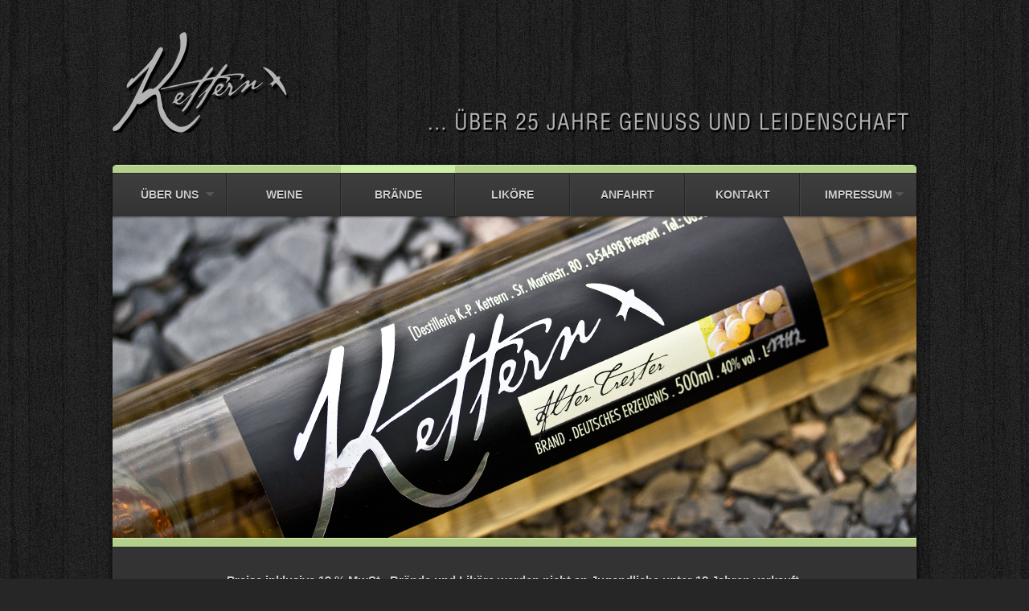

--- FILE ---
content_type: text/html
request_url: http://destillerie-kettern.de/braende/index.html
body_size: 3607
content:
<!DOCTYPE html>  
<!--[if IE 8 ]><html lang="en" class="ie8"><![endif]-->
<!--[if IE 9 ]><html lang="en" class="ie9"><![endif]-->
<!--[if (gt IE 9)|!(IE)]><!--><html lang="en"><!--<![endif]-->
	<head>
	
		<!-- Boreal 1.4.2 -->
		
		
<meta http-equiv="Content-Type" content="text/html; charset=utf-8" />
		<meta name="robots" content="index, follow" />
		<meta name="generator" content="RapidWeaver" />
		<link rel="icon" href="http://www.destillerie-kettern.de/favicon.ico" type="image/x-icon" />
		<link rel="shortcut icon" href="http://www.destillerie-kettern.de/favicon.ico" type="image/x-icon" />
		
		<meta name="viewport" content="initial-scale=1 maximum-scale=1"/>
		<meta http-equiv="X-UA-Compatible" content="IE=edge,chrome=1">
		<title>Brände</title>
		<link rel="stylesheet" type="text/css" media="screen" href="../rw_common/themes/boreal/styles.css" />
		<link href="http://netdna.bootstrapcdn.com/font-awesome/4.0.0/css/font-awesome.css" rel="stylesheet">
		<link rel="stylesheet" type="text/css" media="screen" href="../rw_common/themes/boreal/colour_tags-benutzerdefinierter-stil-page4.css" />
		<link rel="stylesheet" type="text/css" media="screen" href="../rw_common/themes/boreal/css/hide_aside.css" />
		<link rel="stylesheet" type="text/css" media="screen" href="../rw_common/themes/boreal/css/min-width-1000.css" />
		<link rel="stylesheet" type="text/css" media="screen" href="../rw_common/themes/boreal/css/max-width-1000.css" />
		<link rel="stylesheet" type="text/css" media="screen" href="../rw_common/themes/boreal/css/border_navigation.css" />
		<link rel="stylesheet" type="text/css" media="screen" href="../rw_common/themes/boreal/css/border_content.css" />
		<link rel="stylesheet" type="text/css" media="screen" href="../rw_common/themes/boreal/css/border_top_hide.css" />
		<link rel="stylesheet" type="text/css" media="screen" href="../rw_common/themes/boreal/css/feature-animate.css" />
		<link rel="stylesheet" type="text/css" media="screen" href="../rw_common/themes/boreal/css/left-social.css" />
		<link rel="stylesheet" type="text/css" media="screen" href="../rw_common/themes/boreal/css/dark.css" />
		<link rel="stylesheet" type="text/css" media="screen" href="../rw_common/themes/boreal/css/round.css" />
		<link rel="stylesheet" type="text/css" media="screen" href="../rw_common/themes/boreal/css/bg4.css" />
		<link rel="stylesheet" type="text/css" media="screen" href="../rw_common/themes/boreal/css/social_both.css" />
		<link rel="stylesheet" type="text/css" media="screen" href="../rw_common/themes/boreal/css/font-bebas.css" />
		<link rel="stylesheet" type="text/css" media="screen" href="../rw_common/themes/boreal/css/nav_14.css" />
		
		<!--[if lt IE 9]><script src="../rw_common/themes/boreal/ie.js"></script><![endif]-->
				<link rel='stylesheet' type='text/css' media='all' href='../rw_common/plugins/stacks/stacks.css' />
		<link rel='stylesheet' type='text/css' media='all' href='files/stacks_page_page4.css' />
		
		
		
		<meta class="stacks3 stack version" id="com.elixir.stacks.flatbuttons" name="Flat Button" content="1.3.2">
		<meta class="stacks3 stack version" id="columns" name="2 Columns (Stacks 2)" content="3.0.0">
		<link href="https://netdna.bootstrapcdn.com/font-awesome/3.2.1/css/font-awesome.min.css" rel="stylesheet">


		
		<style type="text/css" media="all">#feature{ background-image: url(../resources/brand_banner.jpg); }</style>
	</head>
	<body>
			<div class="contentBorder"></div>
		<div id="wrapper">
			<header class="theme">
				<a href="http://www.destillerie-kettern.de/" class="site-logo cf"><img src="../rw_common/images/kettern_logo.png" width="1984" height="250" alt=""/></a>
				<a href="http://www.destillerie-kettern.de/" class="site-title cf"><h1></h1></a>
				<span class="footer-top"></span>
				<div class="clear"></div>
			</header><!-- header -->
			<div id="wrapperOuter">
				<nav class="theme"><ul class="wrapper"><li id="menu"></li><li><div class="inner" /><var></var><a href="../ueberuns/index.html" rel=""><span></span>Über uns</a><ul class="wrapper"><li id="menu"></li><li><div class="inner" /><var></var><a href="../ueberuns/lokal/index.html" rel=""><span></span>Lokal</a></div></li><li><div class="inner" /><var></var><a href="../ueberuns/gaestezimmer/index.html" rel=""><span></span>Gästezimmer</a></div></li><li><div class="inner" /><var></var><a href="../ueberuns/brennerei/index.html" rel=""><span></span>Brennerei</a></div></li></ul></div></li><li><div class="inner" /><var></var><a href="../weine/index.html" rel=""><span></span>Weine</a></div></li><li><div class="inner" /><var></var><a class="current" href="index.html" rel=""><span></span>Brände</a></div></li><li><div class="inner" /><var></var><a href="../likoere/index.html" rel=""><span></span>Liköre</a></div></li><li><div class="inner" /><var></var><a href="../anfahrt/index.html" rel=""><span></span>Anfahrt</a></div></li><li><div class="inner" /><var></var><a href="../contact-form/index.php" rel=""><span></span>Kontakt</a></div></li><li><div class="inner" /><var></var><a href="../impressum2/index.html" rel=""><span></span>Impressum</a><ul class="wrapper"><li id="menu"></li><li><div class="inner" /><var></var><a href="../impressum2/impressum/index.html" rel=""><span></span>Impressum</a></div></li><li><div class="inner" /><var></var><a href="../impressum2/page/index.html" rel=""><span></span>Datenschutz</a></div></li></ul></div></li></ul></nav>
				<div id="extraContainer1">
				<div id="feature"></div>
			</div>
			<div id="containerWrap">
				<section id="container">
					<div class="contentBorder"></div>
					<section id="content">
						<div class="contentBorder"></div>
						<section class="socialContainer"></section>
						
						
<div id='stacks_out_0_page4' class='stacks_top'><div id='stacks_in_0_page4' class=''><div id='stacks_out_264_page4' class='stacks_out'><div id='stacks_in_264_page4' class='stacks_in text_stack'><p style="text-align:center;"><span style="font-size:15px; font-weight:bold; ">Preise inklusive 19 % MwSt., Br&auml;nde und Lik&ouml;re werden nicht an Jugendliche unter 18 Jahren verkauft.</span></p></div></div><div id='stacks_out_198_page4' class='stacks_out'><div id='stacks_in_198_page4' class='stacks_in com_elixir_stacks_flatbuttons_stack'><!-- Elixir Flat Button Stack v1.3.0 -->
<a class="stacks_in_198_page4-button " href="" name="" rel="self" rev="" target="" title="" id="" media="" alt="" onclick="" type="" style="">
	<i class="icon-star button_icon"></i> <span class="button_text">EDLE ALTE BRÄNDE - IN EICHENFÄSSERN GEREIFT</span>
</a>
</div></div><div id='stacks_out_196_page4' class='stacks_out'><div id='stacks_in_196_page4' class='stacks_in columns_stack'><div class='stacks_div stacks_left'><div id='stacks_out_200_page4' class='stacks_out'><div id='stacks_in_200_page4' class='stacks_in columns_stack'><div class='stacks_div stacks_left'><div id='stacks_out_202_page4' class='stacks_out'><div id='stacks_in_202_page4' class='stacks_in image_stack'>
<div class='centered_image' >
    <img class='imageStyle' src='files/stacks-image-bdec85f-205.png' alt='Stacks Image 205' />
</div>

</div></div><div id='stacks_out_206_page4' class='stacks_out'><div id='stacks_in_206_page4' class='stacks_in text_stack'><p style="text-align:center;">8 Jahre alter<br />Tresterbrand<br />40% Vol. &ndash; 0,5l<br />Silberne Kammerpreism&uuml;nze<br /><strong>9,50 &euro; </strong><span style="font-size:10px; ">(19,00 &euro;/Liter)</span><strong><br /></strong></p></div></div></div><div class='stacks_div stacks_right'><div id='stacks_out_228_page4' class='stacks_out'><div id='stacks_in_228_page4' class='stacks_in image_stack'>
<div class='centered_image' >
    <img class='imageStyle' src='files/stacks-image-4ca23ce-229.png' alt='Stacks Image 229' />
</div>

</div></div><div id='stacks_out_230_page4' class='stacks_out'><div id='stacks_in_230_page4' class='stacks_in text_stack'><p style="text-align:center;">3 Jahre alter edler Tresterbrand fruchtiges Aroma - aus ausgesuchtem Lesegut<br />40% Vol. &ndash; 0,5l<br /><strong>14,00 &euro; </strong><span style="font-size:10px; ">(28,00 &euro;/Liter)</span></p></div></div></div></div></div></div><div class='stacks_div stacks_right'><div id='stacks_out_226_page4' class='stacks_out'><div id='stacks_in_226_page4' class='stacks_in columns_stack'><div class='stacks_div stacks_left'><div id='stacks_out_20_page4' class='stacks_out'><div id='stacks_in_20_page4' class='stacks_in image_stack'>
<div class='centered_image' >
    <img class='imageStyle' src='files/stacks-image-fa40e5c-21.png' alt='Stacks Image 21' />
</div>

</div></div><div id='stacks_out_22_page4' class='stacks_out'><div id='stacks_in_22_page4' class='stacks_in text_stack'><p style="text-align:center;">3 Jahre alter Pinot Noir Weinbrand<br />38% Vol. &ndash; 0,5l<br />Goldene Kammerpreism&uuml;nze<br /><strong>18,00 &euro; </strong><span style="font-size:10px; ">(36,00 &euro;/Liter)</span></p></div></div></div><div class='stacks_div stacks_right'><div id='stacks_out_24_page4' class='stacks_out'><div id='stacks_in_24_page4' class='stacks_in image_stack'>
<div class='centered_image' >
    <img class='imageStyle' src='files/stacks-image-6ecf7b9-28.png' alt='Stacks Image 28' />
</div>

</div></div><div id='stacks_out_31_page4' class='stacks_out'><div id='stacks_in_31_page4' class='stacks_in text_stack'><p style="text-align:center;">5 Jahre alter Riesling Weinbrand<br />38% Vol. &ndash; 0,5l<br />Bronzene Kammerpreism&uuml;nze<br /><strong>18,00 &euro; </strong><span style="font-size:10px; ">(36,00 &euro;/Liter)</span></p></div></div></div></div></div></div></div></div><div id='stacks_out_266_page4' class='stacks_out'><div id='stacks_in_266_page4' class='stacks_in columns_stack'><div class='stacks_div stacks_left'><div id='stacks_out_267_page4' class='stacks_out'><div id='stacks_in_267_page4' class='stacks_in columns_stack'><div class='stacks_div stacks_left'><div id='stacks_out_29_page4' class='stacks_out'><div id='stacks_in_29_page4' class='stacks_in image_stack'>
<div class='centered_image' >
    <img class='imageStyle' src='files/stacks-image-a042690-30.png' alt='Stacks Image 30' />
</div>

</div></div><div id='stacks_out_40_page4' class='stacks_out'><div id='stacks_in_40_page4' class='stacks_in text_stack'><p style="text-align:center;">8 Jahre alter Weinbrand<br />38% Vol. &ndash; 0,5l<br />Goldene Kammerpreism&uuml;nze<br />Siegerbrand 2010<br /><strong>22,00 &euro; </strong><span style="font-size:10px; ">(44,00 &euro;/Liter)</span><br /></p></div></div></div><div class='stacks_div stacks_right'><div class='slice empty out'><div class='slice empty in'></div></div></div></div></div></div><div class='stacks_div stacks_right'><div id='stacks_out_279_page4' class='stacks_out'><div id='stacks_in_279_page4' class='stacks_in columns_stack'><div class='stacks_div stacks_left'><div class='slice empty out'><div class='slice empty in'></div></div></div><div class='stacks_div stacks_right'><div class='slice empty out'><div class='slice empty in'></div></div></div></div></div></div></div></div><div id='stacks_out_56_page4' class='stacks_out'><div id='stacks_in_56_page4' class='stacks_in com_elixir_stacks_flatbuttons_stack'><!-- Elixir Flat Button Stack v1.3.0 -->
<a class="stacks_in_56_page4-button " href="" name="" rel="self" rev="" target="" title="" id="" media="" alt="" onclick="" type="" style="">
	<i class="icon-star button_icon"></i> <span class="button_text">BRÄNDE</span>
</a>
</div></div><div id='stacks_out_140_page4' class='stacks_out'><div id='stacks_in_140_page4' class='stacks_in columns_stack'><div class='stacks_div stacks_left'><div id='stacks_out_142_page4' class='stacks_out'><div id='stacks_in_142_page4' class='stacks_in columns_stack'><div class='stacks_div stacks_left'><div id='stacks_out_144_page4' class='stacks_out'><div id='stacks_in_144_page4' class='stacks_in image_stack'>
<div class='centered_image' >
    <img class='imageStyle' src='files/stacks-image-1a70169-145.png' alt='Stacks Image 145' />
</div>

</div></div><div id='stacks_out_146_page4' class='stacks_out'><div id='stacks_in_146_page4' class='stacks_in text_stack'><p style="text-align:center;">Obstbrand<br />aus &Auml;pfel und Birnen<br />40% Vol. &ndash; 0,5l<br /><strong>8,00 &euro; </strong><span style="font-size:10px; ">(16,00 &euro;/Liter)</span></p></div></div></div><div class='stacks_div stacks_right'><div id='stacks_out_156_page4' class='stacks_out'><div id='stacks_in_156_page4' class='stacks_in image_stack'>
<div class='centered_image' >
    <img class='imageStyle' src='files/stacks-image-69c1613-157.png' alt='Stacks Image 157' />
</div>

</div></div><div id='stacks_out_158_page4' class='stacks_out'><div id='stacks_in_158_page4' class='stacks_in text_stack'><p style="text-align:center;">Mosel Weinhefebrand<br />40% Vol. &ndash; 0,5l<br />Goldene Kammerpreism&uuml;nze<br /><strong>9,00 &euro; </strong><span style="font-size:10px; ">(18,00 &euro;/Liter)</span></p></div></div></div></div></div></div><div class='stacks_div stacks_right'><div id='stacks_out_154_page4' class='stacks_out'><div id='stacks_in_154_page4' class='stacks_in columns_stack'><div class='stacks_div stacks_left'><div id='stacks_out_161_page4' class='stacks_out'><div id='stacks_in_161_page4' class='stacks_in image_stack'>
<div class='centered_image' >
    <img class='imageStyle' src='files/stacks-image-67571df-162.png' alt='Stacks Image 162' />
</div>

</div></div><div id='stacks_out_163_page4' class='stacks_out'><div id='stacks_in_163_page4' class='stacks_in text_stack'><p style="text-align:center;">feiner Apfelbrand-Elstar<br />40% Vol. &ndash; 0,5l<br />Goldene Kammerpreism&uuml;nze<br /><strong>10,00 &euro; </strong><span style="font-size:10px; ">(20,00 &euro;/Liter)</span></p></div></div></div><div class='stacks_div stacks_right'><div id='stacks_out_167_page4' class='stacks_out'><div id='stacks_in_167_page4' class='stacks_in image_stack'>
<div class='centered_image' >
    <img class='imageStyle' src='files/stacks-image-9f40aca-168.png' alt='Stacks Image 168' />
</div>

</div></div><div id='stacks_out_169_page4' class='stacks_out'><div id='stacks_in_169_page4' class='stacks_in text_stack'><p style="text-align:center;">Mirabellenbrand<br />40% Vol. &ndash; 0,5l<br />Silberne Kammerpreism&uuml;nze<br /><strong>12,00 &euro; </strong><span style="font-size:10px; ">(24,00 &euro;/Liter)</span></p></div></div></div></div></div></div></div></div><div id='stacks_out_291_page4' class='stacks_out'><div id='stacks_in_291_page4' class='stacks_in columns_stack'><div class='stacks_div stacks_left'><div id='stacks_out_292_page4' class='stacks_out'><div id='stacks_in_292_page4' class='stacks_in columns_stack'><div class='stacks_div stacks_left'><div id='stacks_out_177_page4' class='stacks_out'><div id='stacks_in_177_page4' class='stacks_in image_stack'>
<div class='centered_image' >
    <img class='imageStyle' src='files/stacks-image-ecb6b9e-178.png' alt='Stacks Image 178' />
</div>

</div></div><div id='stacks_out_179_page4' class='stacks_out'><div id='stacks_in_179_page4' class='stacks_in text_stack'><p style="text-align:center;">Williams-Christ-Birnenbrand<br />40% Vol. &ndash; 0,5l<br />Silberne Kammerpreism&uuml;nze<br /><strong>12,00 &euro; </strong><span style="font-size:10px; ">(24,00 &euro;/Liter)</span></p></div></div></div><div class='stacks_div stacks_right'><div id='stacks_out_172_page4' class='stacks_out'><div id='stacks_in_172_page4' class='stacks_in image_stack'>
<div class='centered_image' >
    <img class='imageStyle' src='files/stacks-image-6520ed2-173.png' alt='Stacks Image 173' />
</div>

</div></div><div id='stacks_out_174_page4' class='stacks_out'><div id='stacks_in_174_page4' class='stacks_in text_stack'><p style="text-align:center;">Schattenmorellenbrand<br />40% Vol. &ndash; 0,5l<br /><strong>12,50 &euro; </strong><span style="font-size:10px; ">(25,00 &euro;/Liter)</span></p></div></div></div></div></div></div><div class='stacks_div stacks_right'><div id='stacks_out_304_page4' class='stacks_out'><div id='stacks_in_304_page4' class='stacks_in columns_stack'><div class='stacks_div stacks_left'><div class='slice empty out'><div class='slice empty in'></div></div></div><div class='stacks_div stacks_right'><div class='slice empty out'><div class='slice empty in'></div></div></div></div></div></div></div></div></div></div>

						<div id="aside-import"></div>
						<div class="footer-bottom"></div>
						<footer class="theme socialContainer"></footer>
						<div class="clear"></div>
					</section><!-- #content -->
				</section><!-- #container -->
				<aside class="theme">
					<div id="asideWrap">
						<h2 id="sideTitle"></h2>
						
						
					</div><!-- #asideWrap -->
				</aside><!-- #aside -->
				</div>
				<div class="clear"></div>
			</div><!-- #wrapperOuter -->
		</div><!-- #wrapper -->
		<div id="sim"></div>
		<script type="text/javascript" charset="utf-8" src="http://code.jquery.com/jquery-1.8.3.min.js"></script>
		<script type="text/javascript" src="../rw_common/themes/boreal/javascript.js"></script>
		
		<script>
		jQuery.noConflict();
			jQuery( document ).ready(function( $ ) {
			if ($.browser.msie && $.browser.version == 10) {$("html").addClass("ie10");}
			var isAtLeastIE11 = !!(navigator.userAgent.match(/Trident/) && !navigator.userAgent.match(/MSIE/));
			if(isAtLeastIE11){$("html").addClass("ie11");}
		});
		</script>
	</body>
</html>

--- FILE ---
content_type: text/css
request_url: http://destillerie-kettern.de/rw_common/themes/boreal/styles.css
body_size: 36456
content:
h1,h2,h3,h4,h5,h6{padding:0 0 .3em;margin:0}h1{font-size:1.5em}h2{font-size:1.4em}h3{font-size:1.3em}h4{font-size:1.2em}h5{font-size:1.1em}h6{font-size:1em}ul,ol{margin:0 0 18px;padding:0 0 0 20px}ul.disc{list-style-type:disc}ul.circle{list-style-type:circle}ul.square{list-style-type:square}ol.arabic-numbers{list-style-type:decimal}ol.upper-alpha{list-style-type:upper-alpha}ol.lower-alpha{list-style-type:lower-alpha}ol.upper-roman{list-style-type:upper-roman}ol.lower-roman{list-style-type:lower-roman}b,strong{font-weight:bolder}em{font-style:italic}code{padding:10px 15px;display:block;font-size:1em;font-family:monospace;border-style:dashed;border-width:2px}blockquote{font-style:italic;padding:20px 0 0;margin:0}blockquote p{margin:0;border-left-width:6px;border-left-style:solid;padding-left:15px}.cf:after{content:"";display:table;clear:both}a{text-decoration:none}img[alt~=edge]{width:100%;height:auto;line-height:0}.image-left img{float:left;margin:5px 20px 15px 5px}.image-right img{float:right;margin:5px 5px 15px 20px}.image-left img[alt~=edge]{width:50%}.image-right img[alt~=edge]{width:50%}#rw_email_contact{padding-left:7px}body,html{padding:0;margin:0}article,aside,details,figcaption,figure,footer,header,hgroup,nav,section{display:block}audio,canvas,video{display:inline-block;*display:inline;*zoom:1}.clearfix{*zoom:1}.clearfix:before,.clearfix:after{display:table;content:"";line-height:0}.clearfix:after{clear:both}.cf:after{content:"";display:table;clear:both}audio:not([controls]){display:none}html{font-size:100%;-webkit-text-size-adjust:100%;-ms-text-size-adjust:100%}a:hover,a:active{outline:0}sub,sup{position:relative;font-size:75%;line-height:0;vertical-align:baseline}sup{top:-.5em}sub{bottom:-.25em}section img{vertical-align:middle;border:0;-ms-interpolation-mode:bicubic}#map_canvas img,.google-maps img{max-width:none}button,input,select,textarea{margin:0;font-size:100%;vertical-align:middle}button,input{*overflow:visible;line-height:normal}button::-moz-focus-inner,input::-moz-focus-inner{padding:0;border:0}button,html input[type=button],input[type=reset],input[type=submit]{-webkit-appearance:button;cursor:pointer}label,select,button,input[type=button],input[type=reset],input[type=submit],input[type=radio],input[type=checkbox]{cursor:pointer}input[type=search]{-webkit-box-sizing:content-box;-moz-box-sizing:content-box;box-sizing:content-box;-webkit-appearance:textfield}input[type=search]::-webkit-search-decoration,input[type=search]::-webkit-search-cancel-button{-webkit-appearance:none}textarea{overflow:auto;vertical-align:top}@media print{*{text-shadow:none!important;color:#000!important;background:transparent!important;box-shadow:none!important}a,a:visited{text-decoration:underline}a[href]:after{content:" (" attr(href) ")"}abbr[title]:after{content:" (" attr(title) ")"}.ir a:after,a[href^="javascript:"]:after,a[href^="#"]:after{content:""}pre,blockquote{border:1px solid #999;page-break-inside:avoid}thead{display:table-header-group}tr,img{page-break-inside:avoid}img{max-width:100%!important}@page{margin:.5cm}p,h2,h3{orphans:3;widows:3}h2,h3{page-break-after:avoid}}html,body,div,span,object,iframe,h1,h2,h3,h4,h5,h6,p,blockquote,pre,abbr,address,cite,code,del,dfn,em,img,ins,kbd,q,samp,small,strong,sub,sup,var,b,i,dl,dt,dd,ol,ul,li,fieldset,form,label,legend,caption,tbody,tfoot,thead,table,tr,th,td,article,aside,canvas,details,figcaption,figure,footer,header,hgroup,menu,nav,section,summary,time,mark,audio,video{padding:0;margin:0;border:0;outline:0;font-size:100%;font:inherit;background:transparent}article,aside,details,figcaption,figure,footer,header,hgroup,menu,nav,section{display:block}html{background-color:#262626;height:100%}body{font:14px/25px Arial,sans-serif;height:100%;-webkit-text-size-adjust:none}body.o>.contentBorder{display:none}body>.contentBorder{width:100%;position:absolute;border-bottom-width:1px;border-bottom-style:solid;height:8px;top:0;box-shadow:rgba(0,0,0,.5) 0 0 12px}body.noFoot footer.theme{display:none!important}img[alt~=edge]{width:100%;height:auto;max-width:100%}h1,h2,h3,h4,h5,h6{padding:0 0 .7em}h1{font-size:3em}h2{font-size:2.8em}h3{font-size:2.6em}h4{font-size:2.4em}h5{font-size:2.2em}h6{font-size:2em}em,i{font-style:italic}b,strong{font-weight:bolder}ul.disc{list-style-type:disc}ul.circle{list-style-type:circle}ul.square{list-style-type:square}ol.arabic-numbers{list-style-type:decimal}ol.upper-alpha{list-style-type:upper-alpha}ol.lower-alpha{list-style-type:lower-alpha}ol.upper-roman{list-style-type:upper-roman}ol.lower-roman{list-style-type:lower-roman}#container ul,#container ol{margin-left:30px}.image-left img{float:left;padding:0 15px 15px 0}.image-right img{float:right;padding:0 0 15px 15px}.clear{clear:both}a{text-decoration:none}a:hover{text-decoration:underline}#sim{position:relative}#wrapper{margin:0 auto;padding:0 50px 30px}#wrapperOuter,#containerWrap{background:#ddd;position:relative;box-shadow:inset rgba(255,255,255,.05) 0 -1px 0,inset rgba(255,255,255,.04) -1px 0 0,rgba(0,0,0,.5) 0 2px 12px;clear:both}#containerWrap{z-index:50;box-shadow:inset rgba(255,255,255,.05) 0 -1px 0,inset rgba(255,255,255,.04) -1px 0 0}#feature{visibility:hidden}header{padding-top:20px;position:relative}header .site-logo{content:"";display:inline-block;clear:both}header .site-logo img{margin:10px 20px 0 0}header .site-logo img.retina{max-width:100%!important;height:auto!important}header .site-title{display:inline-block}header .site-title h1{font-weight:400;font-size:7.8em;display:inline-block;padding:0;margin:0;text-shadow:rgba(0,0,0,.3) 0 2px 0,rgba(0,0,0,.2) 0 2px 10px}header span.footer-top{font:italic bolder 14px georgia;-webkit-font-smoothing:subpixel-antialiased;padding:0;padding-left:5px;padding-bottom:20px;opacity:0;-webkit-transition:opacity 500ms 500ms;-moz-transition:opacity 500ms 500ms;-o-transition:opacity 500ms 500ms;transition:opacity 500ms 500ms}header span.footer-top .social-import{visibility:hidden;position:absolute}header span.footer-top.show{opacity:1}#aside-import{display:none;padding-top:30px;padding-bottom:30px}#aside-import ul.blog-tag-cloud{margin:0 0 15px}div.footer-bottom{padding-top:15px;padding-bottom:50px}.noFeature div.footer-bottom{padding-top:20px;padding-bottom:10px}header a:hover,.socialContainer a:hover{text-decoration:none}nav{position:absolute;left:0;background-color:#ddd;width:100%;box-shadow:rgba(0,0,0,.5) 0 1px 3px;z-index:100;top:0;background-image:-webkit-gradient(linear,left top,left bottom,from(rgba(255,255,255,.5)),to(rgba(255,255,255,0)));background-image:-webkit-linear-gradient(top,rgba(255,255,255,.5),rgba(255,255,255,0));background-image:-moz-linear-gradient(top,rgba(255,255,255,.5),rgba(255,255,255,0));background-image:-o-linear-gradient(top,rgba(255,255,255,.5),rgba(255,255,255,0))}.nonav nav{display:none}.nonav #extraContainer1{top:0;margin-bottom:0}nav>ul{width:100%;box-shadow:inset #fff 0 1px 0;border-top-width:0}nav li{display:table-cell;box-shadow:inset #eee -1px 0 0,inset #bebebe 1px 0 0;position:relative;text-transform:uppercase;height:100%;z-index:100;-webkit-perspective:1000;-webkit-backface-visibility:hidden;list-style:none}nav>ul>li:last-child{box-shadow:inset #bebebe 1px 0 0}nav>ul>li:last-child div span,nav>ul>li:last-child div:hover span{box-shadow:none}nav li.hasChild>div{position:relative;width:100%;-webkit-backface-visibility:hidden}nav>ul>li.hasChild>div>var{background-image:url([data-uri]);width:18px;height:9px;background-size:60%;background-repeat:no-repeat;background-position:center center;opacity:.45;position:absolute;right:12px;top:22px;-moz-transform:rotate(0deg);-moz-transition:all .2s ease-in-out;-webkit-transform:rotate(0deg);-webkit-transition:all .2s ease-in-out}nav>ul>li.hasChild>div:hover>var{-moz-transform:rotate(180deg);-webkit-transform:rotate(180deg)}nav>ul>li:hover:after{content:'';position:absolute;left:0;bottom:0;width:100%;height:15px;z-index:0;background:#eee}nav>ul>li:hover>div,nav>ul>li:hover:after{box-shadow:inset #bbb 1px 0 0}nav>ul>li:first-child+li>div,nav>ul>li:first-child+li:hover:after{box-shadow:none}nav>ul>li>div:hover{background:#eee}@-moz-document url-prefix(){nav>ul>li:hover:after{left:auto;width:auto}}nav>ul>li>div>a{display:block;padding:17px 30px;line-height:20px;text-align:center;font-size:14px;color:#444;text-shadow:#fff 0 1px 0;font-weight:bolder;position:relative;z-index:2;font-family:helvetica,arial}nav a:hover{text-decoration:none}nav>ul>li:first-child+li{box-shadow:inset #eee -1px 0 0}nav ul ul{background-color:rgba(0,0,0,.8);display:block;position:absolute;top:-9999px;left:0;margin-top:-15px;opacity:0;-webkit-backface-visibility:hidden;-webkit-transition:opacity 200ms,margin 200ms;-moz-transition:opacity 200ms,margin 200ms;transition:opacity 200ms,margin 200ms;z-index:0;border-top:0;width:100%}nav ul ul span{display:none!important}nav li li{position:relative;left:0;top:0;display:block;border-top:1px solid rgba(255,255,255,.07);border-bottom:1px solid rgba(0,0,0,.3);box-shadow:none;z-index:9}nav li li li:first-child+li{border-top:0}nav li li a{display:block;padding:17px 10px;line-height:normal;text-align:center;text-shadow:#000 0 1px 1px,#000 0 1px 2px;font-size:13px;color:#bbb;font-weight:bolder;-webkit-transition:background 250ms,text-shadow 250ms,color 250ms;-moz-transition:background 250ms,text-shadow 250ms,color 250ms;transition:background 250ms,text-shadow 250ms,color 250ms;overflow:hidden}nav li li a:hover{background:rgba(0,0,0,.5);text-shadow:#000 0 1px 2px;color:#fff}nav li li:last-child{border-bottom:0}nav ul ul ul{box-shadow:inset rgba(255,255,255,.07) 1px 0 0}nav ul ul ul ul{display:none}.ie8 nav{background-image:none}.ie11 nav>ul>li>div,.ie10 nav>ul>li>div,.ie9 nav>ul>li>div,.ie8 nav>ul>li>div{float:left;width:100%;text-align:center}.ie8 nav>ul>li{width:10%!important;border-left:1px solid #cacaca}.ie8 nav ul ul{background-color:#222}.ie8 nav li li{border-top:1px solid #1a1a1a;border-bottom:0}.ie8 nav>ul>li.hasChild>div>var{background-image:url([data-uri])}#extraContainer1{width:100%;background-color:#333;top:54px;margin-bottom:54px;float:left;position:relative;overflow:hidden}img#featureImg{width:100%;height:auto;float:left}#feature{width:100%;height:100%}.noFeature section#content{position:relative;padding:40px 40px 100px;z-index:0;top:0;border-top-width:0!important}.noFoot section#content{padding:40px 40px 20px}.noFeature #wrapperOuter{margin-bottom:50px}.noFeature section#content .contentBorder{display:none}.noFeature section#container{margin-bottom:0}.noFeature section#container section.socialContainer{z-index:1!important}.noFeature section#container footer.socialContainer{display:block}.noFeature .contentBorder{z-index:100}.noFeature section#container footer.socialContainer,section#container footer.socialContainer{padding:18px 0;position:absolute;font-size:1.2em;clear:both;bottom:1px;left:0;background-color:#DDD;border-left:0;text-shadow:rgba(0,0,0,.7) 0 1px 2px;z-index:1;text-align:center;border-top:1px solid #fff;box-shadow:#e3e3e3 0 -1px 0;width:100%;background-image:-webkit-gradient(linear,left top,left bottom,from(rgba(255,255,255,.85)),to(rgba(255,255,255,0)));background-image:-webkit-linear-gradient(top,rgba(255,255,255,.85),rgba(255,255,255,0));background-image:-moz-linear-gradient(top,rgba(255,255,255,.85),rgba(255,255,255,0))}.ie8 section#container footer.socialContainer{background-image:none;background-color:#ececec}.noFeature section#container footer.socialContainer a.social-import,section#container footer.socialContainer a.social-import{font-size:36px!important;line-height:40px;color:#b3b3b3;text-shadow:#fff 0 1px 0;padding:5px 15px;display:inline-block;position:relative;-webkit-transition:text-shadow 150ms,color 150ms;-moz-transition:text-shadow 150ms,color 150ms;transition:text-shadow 150ms,color 150ms}.noFeature section#container footer.socialContainer a.social-import:hover,section#container footer.socialContainer a.social-import:hover{color:#999;text-shadow:#ccc 0 4px 2px}section#container section.socialContainer{font-family:ncds200;clear:both;position:absolute;margin:0;bottom:100%;background:0;border-left:0;text-shadow:#000 0 1px 2px;padding:0 0 15px;z-index:2;width:auto;left:40px;display:none}section#container section.socialContainer a{color:#fff!important;font-size:41px!important;text-shadow:#333 0 1px 1px;margin:0 30px 30px 0;display:inline-block;-webkit-transition:text-shadow 150ms;-moz-transition:text-shadow 150ms;transition:text-shadow 150ms}section#container section.socialContainer a:hover{color:#fff!important;text-shadow:#000 0 1px 1px,0 0 20px #fff!important}ul#breadcrumb{padding:0 0 30px}ul#breadcrumb li{display:inline;font-size:12px;font-weight:400;text-transform:uppercase}ul#breadcrumb li:last-child{font-weight:bolder}ul#breadcrumb li a{padding:0 10px 0 0}ul#breadcrumb li+li a{padding:0 10px}section#containerWrapper{height:100%}section#container{clear:both;width:100%;top:0;margin-right:-270px;float:left;position:relative;z-index:1;text-shadow:#fff 0 1px 0;min-height:100%}aside.theme{float:right;width:270px;z-index:3;font-size:13px;line-height:24px;position:relative;border-top:1px solid #f3f3f3;overflow:hidden}#asideWrap{padding:40px 25px}h2#sideTitle{font-size:32px;font-weight:400;padding-bottom:20px}section#content{margin-right:270px;position:relative;z-index:2;background:#f0f0f0;box-shadow:0 1px 5px rgba(0,0,0,.25),inset #fcfcfc -1px 0 0;border-top:1px solid #fff;padding:40px 40px 65px;min-height:100px;-webkit-transform:translate3d(0,0,0);z-index:100}section#content,.ie8 section#content{top:-60px}.ie8 .noFeature section#content{top:0}section#container{margin-bottom:-60px}#wrapperOuter{margin-bottom:0}.js-kit-comments{float:left}.blog-entry{margin-bottom:30px;padding-bottom:20px;position:relative;float:left;width:100%;clear:both}.blog-entry:after{content:'';box-shadow:#dadada 0 -1px 0;background-color:#fff;position:absolute;bottom:0;width:100%;height:1px}.first.imageStyle[alt*=edge]{margin-top:-15px}.pull{margin-left:-40px;margin-right:-40px}.blog-entry.lastPost{padding-bottom:0;margin-bottom:0;border-bottom:0}.blog-entry.lastPost:after{display:none}.blog-entry-title{font-size:2.2em;clear:both;padding:10px 0;position:relative}.blog-entry-date{font-size:.9em;padding:10px;background-color:#fff;display:inline-block;margin-left:-40px;padding-left:40px;box-shadow:rgba(0,0,0,.4) 0 1px 2px}.blog-entry-category a{padding:15px 5px}.blog-entry-category a:hover{text-decoration:underline}.blog-entry-date a:hover{color:#fff}.blog-entry-body{padding:15px 0}.blog-read-more{display:block;font-size:1em;padding:10px 0 0;font-weight:bolder}a.blog-comment-link{margin-top:7px;padding:6px 0;font-weight:bolder;display:inline-block;clear:both;font-family:arial}p.blog-entry-tags{clear:both;font-size:.9em;font-family:arial;margin-top:10px;padding-top:10px}p.blog-entry-tags a{padding:0 3px}#blog-categories:before,#blog-archives:before,ul.blog-tag-cloud:before,#blog-rss-feeds:before{font-family:BebasNeueRegular;display:block;font-size:2.3em;margin:40px 0 15px;font-weight:400;letter-spacing:0;text-transform:uppercase}#blog-categories,#blog-archives,ul.blog-tag-cloud,#blog-rss-feeds{line-height:1.8em;list-style:none}#blog-categories a,#blog-archives a,#blog-rss-feeds a,.blog-tag-cloud a{padding:7px 24px 7px 25px;font-size:14px;background-color:#eee;margin-bottom:1px;-webkit-transition:background 150ms;-moz-transition:background 150ms;transition:background 150ms;margin-left:-24px;display:inline-block;width:100%}#blog-categories a:hover,#blog-archives a:hover,#blog-rss-feeds a:hover,.blog-tag-cloud a:hover{background-color:#fff;text-decoration:none}#blog-categories:before{content:"Categories"}#blog-archives:before{content:"Archives"}ul.blog-tag-cloud:before{content:"Tags"}#blog-rss-feeds:before{content:"Feeds"}.blog-category-link-enabled,.blog-archive-link-enabled{display:block}.blog-categories br,.blog-archives br,.blog-category-link-disabled,.blog-archive-link-disabled{display:none}ul.blog-tag-cloud,ul.blog-tag-cloud li{padding:0;margin:0}ul.blog-tag-cloud li a{display:inline-block}.blog-archive-month,.blog-archive-link{display:none}.movie-thumbnail-frame{position:relative;background-color:#ddd;padding:10px;margin-top:40px;border:1px solid #fff;box-shadow:inset #aaa 0 0 7px;-webkit-transition:background-color 150ms,box-shadow 150ms;-moz-transition:background-color 150ms,box-shadow 150ms;transition:background-color 150ms,box-shadow 150ms;line-height:0}.movie-thumbnail-frame+.movie-thumbnail-frame{margin-bottom:40px}.movie-thumbnail-frame a{line-height:0}.movie-thumbnail-frame img{width:100%!important;height:auto!important}.movie-page-title,.album-title{font-family:BebasNeueRegular;text-indent:-2px;font-size:2.3em!important;padding:5px 0 10px}.movie-page-description,.album-description{padding:10px 0}.movie-thumbnail-caption{font-size:1em;font-weight:bolder;line-height:1.6em;background:transparent;background:rgba(255,255,255,.75);position:absolute;left:0;bottom:0;padding:2% 0 4%;width:100%;text-align:center;box-shadow:inset #ccc 0 0 1px;border-top:1px solid #f9f9f9;text-shadow:#fff 0 0 5px}.movie-background{width:100%;overflow:hidden;text-align:center;background-color:#222;box-shadow:inset rgba(0,0,0,.3) 0 10px 0;padding:30px 0 0;opacity:1}.movie-title{padding:17px 0 0;font-size:.9em;font-weight:bolder;color:#ddd}.filesharing-description{padding-bottom:40px}.filesharing-item-title{width:100%;position:relative}.filesharing-item-title a{display:block;padding:12px 15px 12px 45px;font-size:15px;border-radius:3px;line-height:1.5em;font-weight:bolder;-webkit-transition:background-color 200ms;-moz-transition:background-color 200ms;transition:background-color 200ms;background-color:#ccc;box-shadow:inset rgba(0,0,0,.03) 0 1px 0,inset rgba(255,255,255,.2) 0 -4px 0,inset rgba(0,0,0,.25) 0 -3px 0;background-image:-webkit-gradient(linear,left top,left bottom,from(rgba(255,255,255,.3)),to(rgba(255,255,255,0)));background-image:-webkit-linear-gradient(top,rgba(255,255,255,.3),rgba(255,255,255,0));background-image:-moz-linear-gradient(top,rgba(255,255,255,.3),rgba(255,255,255,0));background-image:-o-linear-gradient(top,rgba(255,255,255,.3),rgba(255,255,255,0))}.filesharing-item-title a:hover{background-color:#aaa;text-shadow:#ddd 0 1px 0;text-decoration:none}.filesharing-item-title a:before{content:'‣';font-family:arial;font-weight:400;top:10px;left:10px;position:absolute;font-size:18px;text-align:center;line-height:24px;height:25px;width:25px;float:left;text-shadow:none;border-radius:2px;display:block;z-index:10;color:#fff;background-color:#222;background-color:rgba(0,0,0,.3);box-shadow:inset rgba(0,0,0,.4) 0 1px 1px;-webkit-box-shadow:inset rgba(0,0,0,.4) 0 1px 1px}.filesharing-item-title a:hover:before{-webkit-transform:rotate(90deg);-moz-transform:rotate(90deg);-ms-transform:rotate(90deg);-o-transform:rotate(90deg);background-color:rgba(0,0,0,.4);box-shadow:inset rgba(0,0,0,.4) 1px 0 1px;-webkit-box-shadow:inset rgba(0,0,0,.4) 1px 0 1px}.filesharing-item-description{font-size:.9em;line-height:1.7em;padding:10px 0 0}.filesharing-item{margin:0 0 30px;display:inline-block;width:100%}form>div label{font:bolder 10px arial;text-transform:uppercase;letter-spacing:1px;color:#666}form>div br+br,.form-footer+br{display:none}form>div textarea.form-input-field,form>div input.form-input-field[type=text],form>div input.form-input-button[type=submit],form>div input.form-input-button[type=reset]{font:14px Arial;padding:12px;margin-bottom:10px;-webkit-appearance:none;-webkit-border-radius:0;-webkit-transition:background-color 300ms;-moz-transition:background-color 300ms;-ms-transition:background-color 300ms;-o-transition:background-color 300ms;transition:background-color 300ms;width:91%;border:0;outline:0;background-color:#ddd;box-shadow:inset #bbb 0 0 1px}form>div input.form-input-button[type=submit],form>div input.form-input-button[type=reset]{width:auto;margin:15px 15px 0 0;padding:13px 18px;cursor:pointer;font-size:11px;font-weight:bolder;letter-spacing:2px;color:#666;text-transform:uppercase}form>div textarea.form-input-field:hover,form>div input.form-input-button[type=submit]:hover,form>div input.form-input-button[type=reset]:hover,form>div input.form-input-field[type=text]:hover{background-color:#ccc;box-shadow:inset #999 0 0 1px}form>div textarea.form-input-field:focus,form>div input.form-input-field[type=text]:focus{outline:0;background-color:#ccc;box-shadow:inset #999 0 0 1px}ul.tree{margin:0 0 20px}ul.tree>li{float:left;margin-right:45px;list-style:none;font-weight:bolder}ul.tree ul{padding-top:5px;list-style:decimal-leading-zero;padding-left:8px;font-size:.8em}ul.tree ul li a{font-weight:400;text-indent:-3px;opacity:.7}ul.tree ul li a:hover{opacity:1}#manual h2{line-height:26px}header #logo{display:block}.album-title,.album-description,.album-wrapper{padding:1.5% 0}.album-title{padding-top:0;font-size:1.6em;display:block;line-height:normal}.album-description{display:none;font-size:.9em;line-height:1.6em}.album-wrapper{margin:0 -1.5%}.album-wrapper .thumbnail-wrap{display:none}.album-wrapper ul{margin:0;padding:0}.album-wrapper ul li{width:144px;height:144px;line-height:0;background-repeat:no-repeat;background-size:cover;background-position:center;float:left;display:block;position:relative;cursor:pointer;margin:1.5% 1.5% 50px;-webkit-transition:-webkit-box-shadow 150ms ease-out;-moz-transition:-moz-box-shadow 150ms ease-out;-o-transition:box-shadow 150ms ease-out;transition:box-shadow 150ms ease-out;-webkit-box-shadow:inset 0 0 0 1px rgba(0,0,0,.1);-moz-box-shadow:inset 0 0 0 1px rgba(0,0,0,.1);box-shadow:inset 0 0 0 1px rgba(0,0,0,.1);-webkit-border-radius:2px;-webkit-background-clip:padding-box;-moz-border-radius:2px;-moz-background-clip:padding;border-radius:2px;background-clip:padding-box}.album-wrapper ul li:hover{-webkit-box-shadow:inset 0 0 0 5px rgba(0,0,0,.3);-moz-box-shadow:inset 0 0 0 5px rgba(0,0,0,.3);box-shadow:inset 0 0 0 5px rgba(0,0,0,.3)}.album-wrapper ul li p{position:absolute;bottom:-35px;font-size:.9em;white-space:nowrap;text-overflow:ellipsis;overflow:hidden;line-height:normal;width:144px;margin:12px 0;padding:0}@media screen and (max-width:600px){.album-wrapper ul li{width:22%;height:auto;margin:1.5%}.album-wrapper ul li p{display:none}}@media screen and (max-width:600px){.album-wrapper ul li:after{padding-top:100%;display:block;content:''}}#gB{position:fixed;top:0;left:0;width:100%;height:100%;z-index:10000;background:#000;display:none;-webkit-opacity:0;-moz-opacity:0;opacity:0;-webkit-user-select:none;-moz-user-select:none;-ms-user-select:none;user-select:none}#gB.on{display:block}#gB #gC,#gB #gP,#gB #gN{position:absolute;cursor:pointer;display:block;background-color:transparent;background-image:url([data-uri])}#gB #gC{right:0;top:0;z-index:100;width:50px;height:50px;cursor:pointer;position:absolute;background-position:-225px -25px}#gB #gC:hover{background-position:-225px -125px}#gB:hover #gN,#gB:hover #gP{-webkit-opacity:1;-moz-opacity:1;opacity:1;-webkit-transform:translateX(0)}#gB:hover #gvo div.slide p{-webkit-opacity:1;-moz-opacity:1;opacity:1}#gB #gN,#gB #gP{top:50%;margin-top:-50px;width:100px;height:100px;z-index:100;transition:opacity .3s ease-out,-webkit-transform .3s ease-out;-webkit-transition:opacity .2s ease-out,-webkit-transform .3s ease-out;-webkit-opacity:0;-moz-opacity:0;opacity:0}#gB #gN{-webkit-transform:translateX(10%);right:4%;background-position:-100px 0}#gB #gN:hover{background-position:-100px -100px}#gB #gP{-webkit-transform:translateX(-10%);left:4%;background-position:0 0}#gB #gP:hover{background-position:0 -100px}#gB #gvo{position:absolute;height:100%;width:100%;display:table;border-collapse:collapse;border-spacing:0}#gB #gvo div.slide{display:none;height:100%;width:500px;opacity:0;text-align:center;vertical-align:middle;line-height:0}#gB #gvo div.slide.show{display:table-cell!important}#gB #gvo div.slide>div{display:inline-block}#gB #gvo div.slide img{list-style:none;max-height:100%!important;max-width:100%!important}#gB #gvo div.slide p{background:#000;color:#ccc;text-align:left;padding:6px 12px;z-index:3;position:absolute;bottom:0;background:rgba(0,0,0,.7);line-height:20px;max-width:50%;margin:0 0 10px 10px;-webkit-transition:opacity .3s ease-out;-moz-transition:opacity .3s ease-out;-o-transition:opacity .3s ease-out;transition:opacity .3s ease-out;-webkit-opacity:0;-moz-opacity:0;opacity:0}#gB #gvo div.slide p span{font-weight:bolder;color:#fff}@media screen and (max-width:600px){#gB #gvo div.slide p{max-width:100%}}@font-face{font-family:ncdsi-201;src:url(font/ncdsi-201.eot?1txil5);src:url(font/ncdsi-201.eot?#iefix1txil5) format('embedded-opentype'),url(font/ncdsi-201.woff?1txil5) format('woff'),url(font/ncdsi-201.ttf?1txil5) format('truetype'),url(font/ncdsi-201.svg?1txil5#ncdsi-201) format('svg');font-weight:400;font-style:normal}[class^=social-],[class*=" social-"]{font-family:ncdsi-201;speak:none;font-size:26px;font-style:normal;font-weight:400;font-variant:normal;text-transform:none;line-height:1;-webkit-font-smoothing:antialiased;-moz-osx-font-smoothing:grayscale}a [class^=social-],a [class*=" social-"]{display:inline-block}.social-2x{font-size:2em}.social-3x{font-size:3em}.social-4x{font-size:4em}.social-pinterest:before{content:"\e606"}.social-linkedin:before{content:"\e615"}.social-disqus:before{content:"\e616"}.social-deviant-art:before{content:"\e619"}.social-app-net:before{content:"\e61d"}.social-app-store:before{content:"\e622"}.social-500-alt:before{content:"\e623"}.social-500:before{content:"\e627"}.social-aboutme:before{content:"\e636"}.social-facebook-like:before{content:"\e614"}.social-strava:before{content:"\e600"}.social-facebook:before{content:"\e601"}.social-newsvine:before{content:"\e602"}.social-yelp:before{content:"\e603"}.social-google-plus:before{content:"\e604"}.social-google:before{content:"\e605"}.social-twitter:before{content:"\e607"}.social-yahoo:before{content:"\e608"}.social-vk:before{content:"\e609"}.social-stumble-upon:before{content:"\e60a"}.social-trip-advisor:before{content:"\e60b"}.social-soundcloud:before{content:"\e60c"}.social-reddit:before{content:"\e60d"}.social-ncd:before{content:"\e60e"}.social-mixcloud:before{content:"\e60f"}.social-lastfm:before{content:"\e610"}.social-imdb:before{content:"\e611"}.social-etsy:before{content:"\e612"}.social-fab:before{content:"\e613"}.social-flickr:before{content:"\e617"}.social-ebay:before{content:"\e618"}.social-digg:before{content:"\e61a"}.social-blip:before{content:"\e61b"}.social-bandcamp:before{content:"\e61c"}.social-aim:before{content:"\e61e"}.social-amazon:before{content:"\e61f"}.social-android:before{content:"\e620"}.social-angie:before{content:"\e621"}.social-behance:before{content:"\e624"}.social-blogger:before{content:"\e625"}.social-delicious:before{content:"\e626"}.social-disporia:before{content:"\e628"}.social-dribbble:before{content:"\e629"}.social-ello:before{content:"\e62a"}.social-email:before{content:"\e62b"}.social-four-square:before{content:"\e62c"}.social-github:before{content:"\e62d"}.social-houzz:before{content:"\e62e"}.social-instagram:before{content:"\e62f"}.social-itunes:before{content:"\e630"}.social-myspace:before{content:"\e631"}.social-path:before{content:"\e632"}.social-paypal:before{content:"\e633"}.social-phone:before{content:"\e634"}.social-picasa:before{content:"\e635"}.social-reverb-nation:before{content:"\e637"}.social-rss:before{content:"\e638"}.social-skype:before{content:"\e639"}.social-spotify:before{content:"\e63a"}.social-tumblr:before{content:"\e63b"}.social-viddler:before{content:"\e63c"}.social-vimeo:before{content:"\e63d"}.social-vine:before{content:"\e63e"}.social-wordpress:before{content:"\e63f"}.social-xing:before{content:"\e640"}.social-youtube:before{content:"\e641"}

--- FILE ---
content_type: text/css
request_url: http://destillerie-kettern.de/rw_common/themes/boreal/colour_tags-benutzerdefinierter-stil-page4.css
body_size: 1284
content:
html{background-color: #262626;}

/* Site Title */

#wrapper header h1{color: #FFFFFF;}

/* Borders */

nav ul, body > .contentBorder{border-top-color:#B4CE8C;}
nav, .contentBorder{border-top-color: #D0EAA8}
body > .contentBorder{border-bottom-color: #C5DF9D}
.contentBorder{background-color:#B4CE8C;}

/* Nav Border Hover */

nav a.current span,
nav a.currentAncestor span,
nav ul > li:hover > div > a span{background-color:#CDEEA7;border-top-color:#EEFFC8}

/* Content Headings */

section#content h1,
section#content h2,
section#content h3,
section#content h4,
section#content h5,
section#content h6,
section#content h1.blog-entry-title a,
.movie-page-title, 
.album-title{color: #EEEEEE;}

/* Content Text */

section#content{color: #CCCCCC;}

/* Content Links */

section#content a{color: #666666;}

/* Sidebar Title */

#wrapper h2#sideTitle{color: #BBBBBB;}

/* Sidebar Headings */

#wrapper aside h1,
#wrapper aside h2,
#wrapper aside h3,
#wrapper aside h4,
#wrapper aside h5,
#wrapper aside h6,
#blog-categories:before,
#blog-archives:before,
ul.blog-tag-cloud:before,
#blog-rss-feeds:before{color: #BBBBBB;}

/* Sidebar Text */

aside{color: #999999;}

/* Sidebar Links */

aside a{color: #FFFFFF;}

/* Footer info */

header.theme span,
header.theme span a{color: #666666;}

--- FILE ---
content_type: text/css
request_url: http://destillerie-kettern.de/rw_common/themes/boreal/css/hide_aside.css
body_size: 516
content:
aside.theme, section#content .contentBorder{display: none;}
section#content,section#container {margin-right: 0;}
section#content{z-index: 0;top: 0;border-top-width:0 !important}
section#container{margin-bottom: 0;}
#wrapperOuter{margin-bottom: 50px;}
.contentBorder {top:0;z-index: 100;}

@media screen and (min-width: 771px) {
    .reveal section#container{top: 60px;}
    .reveal section#container .contentBorder{top: -60px;}
   	.ie8 .contentBorder{top: -60px;}
   	.ie8 section#container{margin-bottom: -60px;}
}

--- FILE ---
content_type: text/css
request_url: http://destillerie-kettern.de/rw_common/themes/boreal/css/min-width-1000.css
body_size: 443
content:
#wrapper{min-width: 1000px;}

#sim{z-index:2;}

#menu{
display: none;
}

nav.theme > ul{
display: table;
}

nav.theme > ul > li:hover > div > ul{
top: 100%;
opacity: 1;
margin-top: 0;
}

nav.theme > ul > li > div > ul > li:hover > div > ul{
left: 100%;
top:0;
opacity: 1;
margin-top: 0;
}

nav.theme li li li:first-child{
border-top:none;
}

/* 1.0.1 Addition */

nav.theme > ul > li:last-child > div > ul > li:hover > div > ul{
left: -100%;
}

--- FILE ---
content_type: text/css
request_url: http://destillerie-kettern.de/rw_common/themes/boreal/css/border_navigation.css
body_size: 744
content:
nav.theme > ul{
border-top-width:9px;
border-top-style: solid;
}

nav.theme{
border-top-width:1px;
border-top-style: solid;
}

#extraContainer1 {
top: 64px;
margin-bottom: 64px;
}

nav.theme ul > li > div > a span{
-webkit-transition: background 150ms, border 150ms;
-moz-transition: background 150ms, border 150ms;
display: block;
width:100%;
height: 9px;
position: absolute;
top: -1px;
left:0;
margin-top: -9px;
border-top-width: 1px;
border-top-style: solid;
border-top-color: transparent;
box-shadow: #fff 0 1px 0;
}

nav.theme ul > li:hover > div > a span{
box-shadow: #fff 0 1px 0;
}

section#container .contentBorder{
box-shadow: #f3f3f3 0 1px 0;
z-index: 100;
}

section#content .contentBorder{
box-shadow: #fff 0 1px 0;
z-index: 100;
}

--- FILE ---
content_type: text/css
request_url: http://destillerie-kettern.de/rw_common/themes/boreal/css/border_top_hide.css
body_size: 37
content:
body > .contentBorder{display: none;}

--- FILE ---
content_type: text/css
request_url: http://destillerie-kettern.de/rw_common/themes/boreal/css/feature-animate.css
body_size: 619
content:
#containerWrap{
    position: absolute;
    width:100%;
    top:53px;
}

.nonav #containerWrap{
    top:0px;
}

section#content {
    top: -1px;
}

.ie8 #containerWrap{
    position: static;
    top: auto;
    width: auto;
}

#containerWrap, section.socialContainer{
    -webkit-perspective: 1000;
    -webkit-transform:translate3d(0,0,0);
}


#containerWrap.animComplete{
    position: static;
    width:auto;
    top:auto;
    background: none;
    height: auto !important;
    -webkit-transform: translate(0,0) !important;
    -webkit-transition: none !important;
}



section.socialContainer{top: -50px;opacity: 0;}

--- FILE ---
content_type: text/css
request_url: http://destillerie-kettern.de/rw_common/themes/boreal/css/dark.css
body_size: 6819
content:
h1,h2,h3,h4,h5,h6,
section#container .blog-entry-title a{
color: #ccc;
}

.blog-entry-date a,
.blog-entry-tags a,
a.blog-comment-link{
    color: #ddd;
}

#sim{ padding-left: 1px; }

nav.theme{
background-color: #3c3c3c;
background-image: url([data-uri]);
background-repeat: repeat-x;
background-size: 100% 100%;
background-position: 0 10px;
}

.ie8 nav.theme > ul > li{
border-left: 1px solid #2c2c2c;
}

nav.theme > ul{box-shadow: inset #2c2c2c 0 1px 1px;}
nav.theme > ul.noBorder{box-shadow: none;}

nav.theme li{box-shadow: inset #262626 -1px 0 0, inset #404040 1px 0 0;}
nav.theme > ul > li:first-child + li{box-shadow: inset #262626 -1px 0 0;}

nav.theme > ul > li > div > a,
nav.theme li li a{
color: #ccc;
text-shadow: #000 0 1px 0;
}

nav.theme ul > li:hover > div > a span{
box-shadow: #222 0 1px 0;
}

nav.theme ul > li > div > a span {
box-shadow: none;
}

nav.theme>ul>li.hasChild>div var{
}

nav.theme > ul > li:hover > div > a{color: #fff;}
nav.theme > ul > li:first-child{box-shadow: inset #222 -1px 0 0;}
nav.theme > ul > li:last-child{box-shadow: inset #444 1px 0 0;}

nav.theme > ul > li:hover > div,
nav.theme > ul > li > div.open{
background: #2c2c2c;
box-shadow: inset 0 0px 10px rgba(0,0,0,0.35);
}

nav.theme > ul>li:hover:after{
background-color: #2c2c2c;
box-shadow: inset 0 -6px 10px rgba(0,0,0,0.25);
}

nav.theme ul ul{background: rgba(0,0,0,0.8);}

nav.theme > ul > li > div > ul:after{
color: #222;
text-shadow: rgba(255,255,255,0.07) 0 1px 0;
}


#wrapper h1,
#wrapper h2,
#wrapper h3,
#wrapper h4,
#wrapper h5,
#wrapper h6{
color: #e0e0e0;
text-shadow: #000 0 1px 0;
}

section#container{
color: #ccc;
text-shadow: #000 0 1px 0;
border-top: none;
}

ul#breadcrumb li a{color: #999;}

section#content{
background: #333;
box-shadow: 0 1px 6px rgba(0,0,0,0.6),inset rgba(255,255,255,0.04) 0 -1px 0, inset rgba(255,255,255,0.05) 1px 0 0, inset rgba(255,255,255,0.05) -1px 0 0;
border-top: 1px solid #444;
/*
top:-60px;
*/
}

#containerWrap,
#wrapperOuter {background: #222;}

section#container .contentBorder,
section#content .contentBorder{box-shadow: rgba(0,0,0,0.15) 0 1px 2px;}

.noFeature section#container footer.socialContainer,
section#container footer.socialContainer{
z-index: 2 !important;
border-top:1px solid #444;
background-color: #3c3c3c;
box-shadow: #2D2D2D 0 -1px 0, inset #3C3C3C -1px 0 0, inset #3C3C3C 1px 0 0, inset #3f3f3f 0 1px 0;
background-image: -webkit-gradient(linear, left top, left bottom, from(rgb(60, 60, 60)), to(rgb(50, 50, 50)));
background-image: -webkit-linear-gradient(top, rgb(60, 60, 60), rgb(50, 50, 50));
background-image: -moz-linear-gradient(top, rgb(60, 60, 60), rgb(50, 50, 50));
background-image: -o-linear-gradient(top, rgb(60, 60, 60), rgb(50, 50, 50));
}

.ie8 section#container footer.socialContainer{
background-color: #3c3c3c;
background-image: none;
}

.noFeature section#container footer.socialContainer a.social-import,
section#container footer.socialContainer a.social-import{
color: #1c1c1c;
text-shadow: #555 0 1px 0;
}

.noFeature section#container footer.socialContainer a.social-import:hover,
section#container footer.socialContainer a.social-import:hover{
color: #fff;
text-shadow: #fff 0 0 20px;
}

aside.theme {
border-top: 1px solid #333;
}

/* Blog Page */

.blog-entry-date{
    text-shadow: none;
    background-color: #222;
    box-shadow: none;
}
.blog-entry-date,
.blog-entry-tags{
    color: #888;
}
.blog-entry:after{
    box-shadow: #222 0 -1px 0;
    background-color: #444;
}

.blog-entry-category a {
    color: #aaa !important;
}

#blog-categories a,
#blog-archives a,
#blog-rss-feeds a,
.blog-tag-cloud a{
background-color: #2c2c2c;
color: #ccc !important;
}

#blog-categories a:hover,
#blog-archives a:hover,
#blog-rss-feeds a:hover,
.blog-tag-cloud a:hover{
    background-color: #404040;
}


/* Filesharing */

section#container .filesharing-item-title a{color: #ddd;}

.filesharing-item-title a {
background-color: #222;
box-shadow: inset rgba(255,255,255,0.06) 0 1px 0, inset rgba(255,255,255,0.04) 0 -4px 0, inset rgba(0,0,0,0.45) 0 -3px 0;
background-image: -webkit-gradient(linear, left top, left bottom, from(rgba(255, 255, 255, 0.05)), to(rgba(255, 255, 255, 0.00)));
background-image: -webkit-linear-gradient(top, rgba(255, 255, 255, 0.05), rgba(255, 255, 255, 0.00));
background-image: -moz-linear-gradient(top, rgba(255, 255, 255, 0.05), rgba(255, 255, 255, 0.00));
background-image: -o-linear-gradient(top, rgba(255, 255, 255, 0.05), rgba(255, 255, 255, 0.00));
}

.filesharing-item-title a:hover {
background-color: #191919;
text-shadow: #000 0 1px 0;
color: #fff !important;
}

.filesharing-item-title a:before {
color: #fff;
background-color: #222;
background-color: rgba(0,0,0,0.3);
box-shadow: inset rgba(0,0,0,0.4) 0 1px 1px;
-webkit-box-shadow: inset rgba(0,0,0,0.4) 0 1px 1px;
}

.filesharing-item-title a:hover:before {
background-color: rgba(0,0,0,0.4);
box-shadow: inset rgba(0,0,0,0.4) 1px 0 1px;
-webkit-box-shadow: inset rgba(0,0,0,0.4) 1px 0 1px;
}

/* Album Styles */

.movie-thumbnail-frame,
.thumbnail-wrap {
background-color: #292929;
border: 1px solid #404040;
box-shadow: inset #111 0 0 7px;
}

.movie-thumbnail-frame:hover,
.thumbnail-wrap:hover {
background-color: #333;
box-shadow: inset #000 0 0 3px;
}

.movie-thumbnail-caption,
.thumbnail-caption {
background: transparent;
-ms-filter: "progid:DXImageTransform.Microsoft.gradient(startColorstr=#BF000000,endColorstr=#BF000000)"; /* IE8 */
    filter: progid:DXImageTransform.Microsoft.gradient(startColorstr=#BF000000,endColorstr=#BF000000);   /* IE6 & 7 */
      zoom: 1;
background: rgba(0,0,0,0.75);
box-shadow: inset #111 0 0px 1px;
border-top:1px solid #111;
text-shadow: #000 0 0 5px;
}

.thumbnail-caption {
padding: 5% 0 12%;
}

/* Contact Form */

form > div label {color: #aaa;}
form > div br + br,.form-footer + br {display: none;}

form > div textarea.form-input-field,
form > div input.form-input-field[type="text"] {background-color: #1C1C1C;color:#aaa;box-shadow: none;}

form > div input.form-input-button[type="submit"],
form > div input.form-input-button[type="reset"] {background-color: #1C1C1C;color: #666;font-weight: normal;box-shadow: none;}

form > div textarea.form-input-field:hover,
form > div input.form-input-button[type="submit"]:hover,
form > div input.form-input-button[type="reset"]:hover,
form > div input.form-input-field[type="text"]:hover { box-shadow: none;background-color: #262626; }

form > div textarea.form-input-field:focus,
form > div input.form-input-field[type="text"]:focus {
    outline: none;
    background-color: #262626;
    box-shadow: none;
}


--- FILE ---
content_type: text/css
request_url: http://destillerie-kettern.de/rw_common/themes/boreal/css/round.css
body_size: 1029
content:
@media screen and (min-width: 771px) {
    nav.theme{border-radius: 5px 5px 0 0; }
    nav.theme > ul{border-radius: 4px 4px 0 0; }

    nav.theme ul > li:first-child + li.only > div > a > span,
    nav.theme ul > li:first-child + li.only > div:hover,
    .nonav.theme section#container > .contentBorder {border-radius: 5px 5px 0 0;}

    nav.theme ul > li:first-child + li > div > a > span,
    nav.theme ul > li:first-child + li > div:hover{border-radius: 5px 0 0 0;}

    body.nonav.noFeature section#content{border-radius: 5px 0 0 5px;}

    .nonav aside.theme,
    nav.theme ul > li:last-child > div,
    nav.theme ul > li:last-child > div > a,
    nav.theme ul > li:last-child > div > a span{border-radius: 0 5px 0 0;}

    #wrapperOuter, .nonav section#container{border-radius: 5px;}
    #containerWrap{border-radius: 0 0 5px 5px;}
    section#content,section#container footer.socialContainer {border-radius: 0 0 0 5px;}
    section#content.full, section#content.full footer.socialContainer{border-radius: 0 0 5px 5px; }
}

--- FILE ---
content_type: text/css
request_url: http://destillerie-kettern.de/rw_common/themes/boreal/css/bg4.css
body_size: 161
content:
html{background-image: url(../images/bg4.jpg);}

@media only screen and (-webkit-min-device-pixel-ratio: 2) {
   html{
      background-size: 350px 350px;
   }
}

--- FILE ---
content_type: text/css
request_url: http://destillerie-kettern.de/rw_common/themes/boreal/css/nav_14.css
body_size: 98
content:
nav.theme > ul > li > div > a {
    font-size: 14px;
}

nav.theme li li a {
    font-size: 13px;
}

--- FILE ---
content_type: text/css
request_url: http://destillerie-kettern.de/rw_common/plugins/stacks/stacks.css
body_size: 1795
content:
.stacks_div {
  position: relative;
  display: block; }

.stacks_out {
  position: relative;
  display: block;
  margin: 0;
  border: 0;
  padding: 0;
  margin-left: auto;
  margin-right: auto;
  overflow: hidden; }

.stacks_in {
  position: relative;
  display: block;
  margin: 0;
  padding: 0;
  border: 0;
  overflow: hidden; }

.stacks_in > p {
  margin-top: 0; }

.stacks_empty .stacks_in {
  display: none; }

.stacks_top {
  position: relative;
  display: block;
  margin: 0;
  padding: 0;
  border: 0;
  overflow: hidden; }

.centered_image {
  position: relative;
  display: block;
  text-align: center;
  width: auto;
  height: auto;
  max-width: 100%; }

.centered_image .imageStyle {
  position: relative;
  display: block;
  margin: 0 auto;
  width: auto;
  height: auto;
  max-width: 100%; }

.stacks_float_left {
  float: left;
  margin-right: 20px; }

.stacks_float_right {
  float: right;
  margin-left: 20px; }

.stacks_clearer {
  position: relative;
  display: block;
  clear: both; }

.stacks_clear_left {
  position: relative;
  display: block;
  clear: left; }

.stacks_clear_right {
  position: relative;
  display: block;
  clear: right; }

@media only screen and (min-width: 771px) {
  .stacks_l_hidden {
    display: none; } }
@media only screen and (max-width: 770px) and (min-width: 441px) {
  .stacks_m_hidden {
    display: none; } }
@media only screen and (max-width: 440px) {
  .stacks_s_hidden {
    display: none; } }
.s3_row,
.s3_column {
  -webkit-box-sizing: border-box !important;
  -moz-box-sizing: border-box !important;
  box-sizing: border-box !important; }

.s3_row {
  width: auto; }

.s3_column {
  float: left; }

.s3_column_right {
  float: right; }


































































































--- FILE ---
content_type: text/css
request_url: http://destillerie-kettern.de/braende/files/stacks_page_page4.css
body_size: 8066
content:

@font-face {
    font-family: 'FlatButtonLato';
    src: url('../files/font/lato-light-webfont.eot');
    src: url('../files/font/lato-light-webfont.eot?#iefix') format('embedded-opentype'),
         url('../files/font/lato-light-webfont.woff') format('woff'),
         url('../files/font/lato-light-webfont.ttf') format('truetype'),
         url('../files/font/lato-light-webfont.svg#latolight') format('svg');
    font-weight: 100;
    font-style: normal;
}


@font-face {
    font-family: 'FlatButtonOpenSans';
    src: url('../files/font/opensans-regular-webfont.eot');
    src: url('../files/font/opensans-regular-webfont.eot?#iefix') format('embedded-opentype'),
         url('../files/font/opensans-regular-webfont.woff') format('woff'),
         url('../files/font/opensans-regular-webfont.ttf') format('truetype'),
         url('../files/font/opensans-regular-webfont.svg#open_sansregular') format('svg');
    font-weight: normal;
    font-style: normal;

}


@font-face {
    font-family: 'FlatButtonNoto';
    src: url('../files/font/notoserif-regular-webfont.eot');
    src: url('../files/font/notoserif-regular-webfont.eot?#iefix') format('embedded-opentype'),
         url('../files/font/notoserif-regular-webfont.woff') format('woff'),
         url('../files/font/notoserif-regular-webfont.ttf') format('truetype'),
         url('../files/font/notoserif-regular-webfont.svg#noto_serifregular') format('svg');
    font-weight: normal;
    font-style: normal;
}


#stacks_in_264_page4 {
	padding: 0px 0px 30px 0px;
}
#stacks_in_198_page4 .stacks_in_198_page4-button {
	text-shadow: none;
	border: none;
	outline: none;
	word-wrap: normal;
	white-space: nowrap;
	overflow: hidden;
	position: relative;
	font-family: FlatButtonLato, sans-serif;
	font-size: 17px !important;
	-webkit-border-radius: 4px;
	-moz-border-radius: 4px;
	border-radius: 4px;
	display: inline-block;
	-webkit-font-smoothing: subpixel-antialiased;
	text-rendering: optimizeLegibility;
	text-align: center;
}

#stacks_in_198_page4 .button_text {
	padding: 0 20px 0 20px;
	display: inline-block;
}

#stacks_in_198_page4 .button_icon {
	display: inline-block;
	font-size: 17px !important;
	
	-webkit-border-top-left-radius: 4px;
	-webkit-border-bottom-left-radius: 4px;
	-moz-border-radius-topleft: 4px;
	-moz-border-radius-bottomleft: 4px;
	border-top-left-radius: 4px;
	border-bottom-left-radius: 4px;
	float: left;
	
	  width: 54px;
	
}

#stacks_in_198_page4 .stacks_in_198_page4-button,
#stacks_in_198_page4 .button_icon {
	
		height: 54px;
		line-height: 54px;
	
}


	#stacks_in_198_page4 {
		text-align: center;
	}

	#stacks_in_198_page4 .stacks_in_198_page4-button {
		width: 100%;
	  -moz-box-sizing: border-box;
	  -webkit-box-sizing: border-box;
	  box-sizing: border-box;
	}









#stacks_in_198_page4 a.stacks_in_198_page4-button, #stacks_in_198_page4 a.stacks_in_198_page4-button:visited, #stacks_in_198_page4 a.stacks_in_198_page4-button:hover, #stacks_in_198_page4 a.stacks_in_198_page4-button:active {
	text-decoration: none;
}


/* Color picker options */
	
	#stacks_in_198_page4 .stacks_in_198_page4-button {
		
			background-color: #5C5B5C;
		
	}

	#stacks_in_198_page4 a.stacks_in_198_page4-button, #stacks_in_198_page4 a.stacks_in_198_page4-button:visited {
		
			color: #FCFFFB !important;
			
	}

	#stacks_in_198_page4 a.stacks_in_198_page4-button:hover, #stacks_in_198_page4 a.stacks_in_198_page4-button:active {
		
			text-decoration: none;
			color: #FCFFFB !important;
			background-color: #706F70;
		
	}

	
	#stacks_in_198_page4 .button_icon {
		
			background-color: #B4CE8D;
		
	}

	#stacks_in_198_page4 a.stacks_in_198_page4-button:hover .button_icon, #stacks_in_198_page4 a.stacks_in_198_page4-button:active .button_icon {
		
			background-color: #C8E2A1;
				
	}
	



#stacks_in_196_page4 .stacks_left {
	float:left;
	width:49%;
}

#stacks_in_196_page4 .stacks_right {
	float:right;
	width:49%;
}
#stacks_in_200_page4 .stacks_left {
	float:left;
	width:49%;
}

#stacks_in_200_page4 .stacks_right {
	float:right;
	width:49%;
}
#stacks_out_202_page4 {
	width: 200px;
}

#stacks_out_228_page4 {
	width: 200px;
}

#stacks_in_226_page4 .stacks_left {
	float:left;
	width:49%;
}

#stacks_in_226_page4 .stacks_right {
	float:right;
	width:49%;
}
#stacks_out_20_page4 {
	width: 200px;
}

#stacks_out_24_page4 {
	width: 200px;
}

#stacks_in_266_page4 .stacks_left {
	float:left;
	width:49%;
}

#stacks_in_266_page4 .stacks_right {
	float:right;
	width:49%;
}
#stacks_in_267_page4 .stacks_left {
	float:left;
	width:49%;
}

#stacks_in_267_page4 .stacks_right {
	float:right;
	width:49%;
}
#stacks_out_29_page4 {
	width: 200px;
}

#stacks_in_279_page4 .stacks_left {
	float:left;
	width:49%;
}

#stacks_in_279_page4 .stacks_right {
	float:right;
	width:49%;
}#stacks_in_56_page4 .stacks_in_56_page4-button {
	text-shadow: none;
	border: none;
	outline: none;
	word-wrap: normal;
	white-space: nowrap;
	overflow: hidden;
	position: relative;
	font-family: FlatButtonLato, sans-serif;
	font-size: 17px !important;
	-webkit-border-radius: 4px;
	-moz-border-radius: 4px;
	border-radius: 4px;
	display: inline-block;
	-webkit-font-smoothing: subpixel-antialiased;
	text-rendering: optimizeLegibility;
	text-align: center;
}

#stacks_in_56_page4 .button_text {
	padding: 0 20px 0 20px;
	display: inline-block;
}

#stacks_in_56_page4 .button_icon {
	display: inline-block;
	font-size: 17px !important;
	
	-webkit-border-top-left-radius: 4px;
	-webkit-border-bottom-left-radius: 4px;
	-moz-border-radius-topleft: 4px;
	-moz-border-radius-bottomleft: 4px;
	border-top-left-radius: 4px;
	border-bottom-left-radius: 4px;
	float: left;
	
	  width: 54px;
	
}

#stacks_in_56_page4 .stacks_in_56_page4-button,
#stacks_in_56_page4 .button_icon {
	
		height: 54px;
		line-height: 54px;
	
}


	#stacks_in_56_page4 {
		text-align: center;
	}

	#stacks_in_56_page4 .stacks_in_56_page4-button {
		width: 100%;
	  -moz-box-sizing: border-box;
	  -webkit-box-sizing: border-box;
	  box-sizing: border-box;
	}









#stacks_in_56_page4 a.stacks_in_56_page4-button, #stacks_in_56_page4 a.stacks_in_56_page4-button:visited, #stacks_in_56_page4 a.stacks_in_56_page4-button:hover, #stacks_in_56_page4 a.stacks_in_56_page4-button:active {
	text-decoration: none;
}


/* Color picker options */
	
	#stacks_in_56_page4 .stacks_in_56_page4-button {
		
			background-color: #5C5B5C;
		
	}

	#stacks_in_56_page4 a.stacks_in_56_page4-button, #stacks_in_56_page4 a.stacks_in_56_page4-button:visited {
		
			color: #FCFFFB !important;
			
	}

	#stacks_in_56_page4 a.stacks_in_56_page4-button:hover, #stacks_in_56_page4 a.stacks_in_56_page4-button:active {
		
			text-decoration: none;
			color: #FCFFFB !important;
			background-color: #706F70;
		
	}

	
	#stacks_in_56_page4 .button_icon {
		
			background-color: #B4CE8D;
		
	}

	#stacks_in_56_page4 a.stacks_in_56_page4-button:hover .button_icon, #stacks_in_56_page4 a.stacks_in_56_page4-button:active .button_icon {
		
			background-color: #C8E2A1;
				
	}
	



#stacks_in_56_page4 {
	padding: 20px 0px 0px 0px;
}

#stacks_in_140_page4 .stacks_left {
	float:left;
	width:49%;
}

#stacks_in_140_page4 .stacks_right {
	float:right;
	width:49%;
}
#stacks_in_142_page4 .stacks_left {
	float:left;
	width:49%;
}

#stacks_in_142_page4 .stacks_right {
	float:right;
	width:49%;
}
#stacks_out_144_page4 {
	width: 200px;
}

#stacks_out_156_page4 {
	width: 200px;
}

#stacks_in_154_page4 .stacks_left {
	float:left;
	width:49%;
}

#stacks_in_154_page4 .stacks_right {
	float:right;
	width:49%;
}
#stacks_out_161_page4 {
	width: 200px;
}

#stacks_out_167_page4 {
	width: 200px;
}

#stacks_in_291_page4 .stacks_left {
	float:left;
	width:49%;
}

#stacks_in_291_page4 .stacks_right {
	float:right;
	width:49%;
}
#stacks_in_292_page4 .stacks_left {
	float:left;
	width:49%;
}

#stacks_in_292_page4 .stacks_right {
	float:right;
	width:49%;
}
#stacks_out_177_page4 {
	width: 200px;
}

#stacks_out_172_page4 {
	width: 200px;
}

#stacks_in_304_page4 .stacks_left {
	float:left;
	width:49%;
}

#stacks_in_304_page4 .stacks_right {
	float:right;
	width:49%;
}